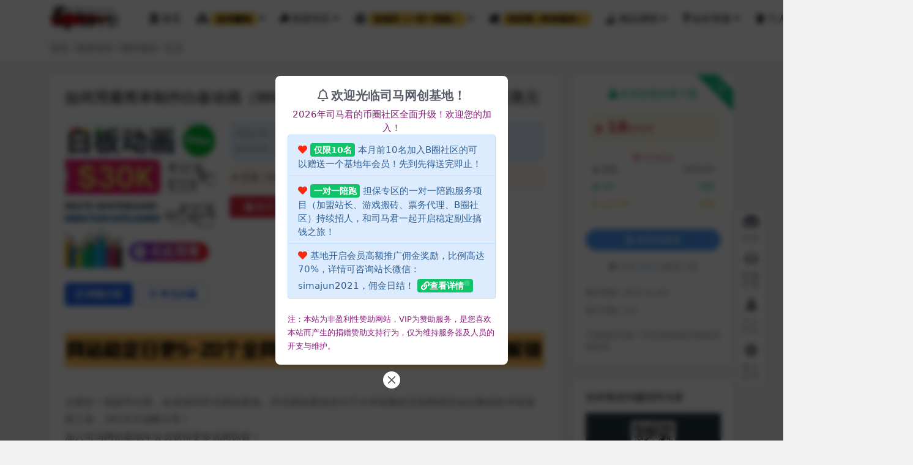

--- FILE ---
content_type: text/html; charset=UTF-8
request_url: https://www.simanb.com/9621.html
body_size: 15847
content:
<!DOCTYPE html>
<html lang="zh-Hans" data-bs-theme="light">
<head>
	<meta http-equiv="Content-Type" content="text/html; charset=UTF-8">
	<meta name="viewport" content="width=device-width, initial-scale=1">
	<link rel="profile" href="https://gmpg.org/xfn/11">
	<title>如何用最简单制作白板动画（WhiteBoard Animation）月赚3万美元_司马网创基地</title>
<meta name='robots' content='max-image-preview:large' />
<link rel='dns-prefetch' href='//www.simanb.com' />
<link rel='dns-prefetch' href='//cdnjs.cloudflare.com' />
<link rel="alternate" type="application/rss+xml" title="司马网创基地 &raquo; 如何用最简单制作白板动画（WhiteBoard Animation）月赚3万美元 评论 Feed" href="https://www.simanb.com/9621.html/feed" />
<link rel="alternate" title="oEmbed (JSON)" type="application/json+oembed" href="https://www.simanb.com/wp-json/oembed/1.0/embed?url=https%3A%2F%2Fwww.simanb.com%2F9621.html" />
<link rel="alternate" title="oEmbed (XML)" type="text/xml+oembed" href="https://www.simanb.com/wp-json/oembed/1.0/embed?url=https%3A%2F%2Fwww.simanb.com%2F9621.html&#038;format=xml" />
<meta name="keywords" content="Fiverr,vyond,白板动画,美金,国外项目,">
<meta name="description" content="大家好！我是司马君，欢迎来到司马网创基地，司马网创基地专注于分享海量的互联网项目知识教程技术资源和工具，365天不间断分享！ 加入司马网创基地年会员获得更多优惠惊喜！ 今天司马网创基地给大家分享的项目是： 如何用最简单制作白板动画（Whit">
<link href="https://www.simanb.com/wp-content/uploads/2022/08/1661734256-cfcd208495d565e.png" rel="icon">
<style id='wp-img-auto-sizes-contain-inline-css'>
img:is([sizes=auto i],[sizes^="auto," i]){contain-intrinsic-size:3000px 1500px}
/*# sourceURL=wp-img-auto-sizes-contain-inline-css */
</style>
<link rel='stylesheet' id='wpcdt-public-css-css' href='https://www.simanb.com/wp-content/plugins/countdown-timer-ultimate/assets/css/wpcdt-public.css?ver=2.6' media='all' />
<link rel='stylesheet' id='csf-fa5-css' href='//cdnjs.cloudflare.com/ajax/libs/font-awesome/5.15.4/css/all.min.css?ver=5.15.4' media='all' />
<link rel='stylesheet' id='csf-fa5-v4-shims-css' href='//cdnjs.cloudflare.com/ajax/libs/font-awesome/5.15.4/css/v4-shims.min.css?ver=5.15.4' media='all' />
<link rel='stylesheet' id='main-css' href='https://www.simanb.com/wp-content/themes/ripro-v5/assets/css/main.min.css?ver=8.8' media='all' />
<script id="wp-statistics-tracker-js-extra">
var WP_Statistics_Tracker_Object = {"hitRequestUrl":"https://www.simanb.com/wp-json/wp-statistics/v2/hit?wp_statistics_hit_rest=yes&track_all=1&current_page_type=post&current_page_id=9621&search_query&page_uri=Lzk2MjEuaHRtbA=","keepOnlineRequestUrl":"https://www.simanb.com/wp-json/wp-statistics/v2/online?wp_statistics_hit_rest=yes&track_all=1&current_page_type=post&current_page_id=9621&search_query&page_uri=Lzk2MjEuaHRtbA=","option":{"dntEnabled":true,"cacheCompatibility":false}};
//# sourceURL=wp-statistics-tracker-js-extra
</script>
<script src="https://www.simanb.com/wp-content/plugins/wp-statistics/assets/js/tracker.js?ver=6.9" id="wp-statistics-tracker-js"></script>
<script src="//cdnjs.cloudflare.com/ajax/libs/jquery/3.6.0/jquery.min.js?ver=3.6.0" id="jquery-js"></script>
<link rel="https://api.w.org/" href="https://www.simanb.com/wp-json/" /><link rel="alternate" title="JSON" type="application/json" href="https://www.simanb.com/wp-json/wp/v2/posts/9621" /><link rel="EditURI" type="application/rsd+xml" title="RSD" href="https://www.simanb.com/xmlrpc.php?rsd" />
<meta name="generator" content="WordPress 6.9" />
<link rel="canonical" href="https://www.simanb.com/9621.html" />
<link rel='shortlink' href='https://www.simanb.com/?p=9621' />
<!-- Analytics by WP Statistics v14.2 - https://wp-statistics.com/ -->
<style type="text/css">
body{background-color: #f2f2f2;background-position: center center;}
.site-header,.navbar .nav-list a,.navbar .actions .action-btn{color:#000000;}
.navbar .nav-list a:hover,.navbar .nav-list > .menu-item.current-menu-item > a {color:#8224e3;}
.badge-warning{
color:#000;
background-color:#f9c851;
font-weight:600;
}
.rounded{border-radius:4px !important;}
.badge-danger{
color:#fff;background-color:#ff5b5b;
}

.post-item .entry-desc, .post-item .entry-title {
-webkit-line-clamp: 2;
}
</style><style type="text/css">.heading{width:18司马币;}.heading{width:0.N折;}.heading{width:112个;}</style><link rel="icon" href="https://www.simanb.com/wp-content/uploads/2022/10/1665573440-0368dadd75c4f7e-32x32.jpg" sizes="32x32" />
<link rel="icon" href="https://www.simanb.com/wp-content/uploads/2022/10/1665573440-0368dadd75c4f7e-192x192.jpg" sizes="192x192" />
<link rel="apple-touch-icon" href="https://www.simanb.com/wp-content/uploads/2022/10/1665573440-0368dadd75c4f7e-180x180.jpg" />
<meta name="msapplication-TileImage" content="https://www.simanb.com/wp-content/uploads/2022/10/1665573440-0368dadd75c4f7e-270x270.jpg" />
</head>

<body class="wp-singular post-template-default single single-post postid-9621 single-format-standard wp-theme-ripro-v5">


<header class="site-header">

    <div class="container"> <!-- container-fluid px-lg-5 -->
	    <div class="navbar">
	      <!-- logo -->
	      <div class="logo-wrapper">
<a rel="nofollow noopener noreferrer" href="https://www.simanb.com/"><img class="logo regular" data-light="https://www.simanb.com/wp-content/uploads/2023/03/1678024336-5b5d8700777c34e.jpg" data-dark="" src="https://www.simanb.com/wp-content/uploads/2023/03/1678024336-5b5d8700777c34e.jpg" alt="司马网创基地"></a></div>

	      <div class="sep"></div>
	      
	      <nav class="main-menu d-none d-lg-block">
	        <ul id="header-navbar" class="nav-list"><li class="menu-item"><a href="https://www.simanb.com/"><i class="fas fa-landmark me-1"></i>首页</a></li>
<li class="menu-item menu-item-has-children"><a href="https://www.simanb.com/127681.html"><i class="fas fa-network-wired me-1"></i><span class="badge badge-warning rounded ml-2">如何赚钱</a>
<ul class="sub-menu">
	<li class="menu-item"><a href="https://www.simanb.com/28617.html"><i class="fas fa-user-plus me-1"></i>新人指南</a></li>
	<li class="menu-item"><a href="https://simanb.com/vip"><i class="fas fa-bullhorn me-1"></i>会员介绍</a></li>
	<li class="menu-item"><a href="https://www.simanb.com/127681.html"><i class="fas fa-user-edit me-1"></i>如何加入</a></li>
	<li class="menu-item"><a href="https://www.simanb.com/3841.html"><i class="fas fa-dollar-sign me-1"></i>加入合伙人（站长）</a></li>
</ul>
</li>
<li class="menu-item menu-item-has-children"><a href="https://simanb.com/resource"><i class="fab fa-hotjar me-1"></i>资源专区</a>
<ul class="sub-menu">
	<li class="menu-item"><a href="https://www.simanb.com/resource/china"><i class="fas fa-font me-1"></i>国内项目</a></li>
	<li class="menu-item"><a href="https://www.simanb.com/resource/outside"><i class="fas fa-plane-departure me-1"></i>国外项目</a></li>
	<li class="menu-item"><a href="https://www.simanb.com/tuijian"><i class="fab fa-bitcoin me-1"></i>司马君推荐</a></li>
	<li class="menu-item"><a href="https://www.simanb.com/resource/free"><i class="fas fa-tshirt me-1"></i>免费资源</a></li>
	<li class="menu-item"><a href="https://www.simanb.com/resource/dianshang"><i class="fas fa-truck me-1"></i>电商运营</a></li>
	<li class="menu-item"><a href="https://www.simanb.com/tiktok"><i class="fab fa-glide-g me-1"></i>tiktok专区</a></li>
</ul>
</li>
<li class="menu-item menu-item-has-children"><a href="https://simanb.com/danbao"><i class="fas fa-balance-scale me-1"></i><span class="badge badge-warning rounded ml-2">担保区（一对一陪跑）</span></a>
<ul class="sub-menu">
	<li class="menu-item"><a href="https://www.simanb.com/danbao/jiaoyi">司马君交易学社</a></li>
</ul>
</li>
<li class="menu-item"><a href="https://www.simanb.com/252.html"><i class="fas fa-house-damage me-1"></i><span class="badge badge-warning rounded ml-2">特训营（终身服务）</span></a></li>
<li class="menu-item menu-item-has-children"><a href="https://www.simanb.com/class"><i class="fas fa-hand-holding-usd me-1"></i>精品课程</a>
<ul class="sub-menu">
	<li class="menu-item"><a href="https://www.simanb.com/class/seo"><i class="fas fa-swimming-pool me-1"></i>SEO引流</a></li>
	<li class="menu-item"><a href="https://www.simanb.com/class/software"><i class="fas fa-stethoscope me-1"></i>软件挂机</a></li>
	<li class="menu-item"><a href="https://www.simanb.com/class/power"><i class="fas fa-user-plus me-1"></i>能力提升</a></li>
	<li class="menu-item"><a href="https://www.simanb.com/class/think"><i class="fas fa-vote-yea me-1"></i>营销策划</a></li>
</ul>
</li>
<li class="menu-item menu-item-has-children"><a href="https://www.simanb.com/dayi"><i class="fas fa-question me-1"></i>站长答疑</a>
<ul class="sub-menu">
	<li class="menu-item"><a href="https://www.simanb.com/dayi/xinshou"><i class="fas fa-bullhorn me-1"></i>新手答疑</a></li>
	<li class="menu-item"><a href="https://www.simanb.com/user/ticket/"><i class="fas fa-bullhorn me-1"></i>点我售后</a></li>
	<li class="menu-item"><a href="https://www.simanb.com/dayi/biji"><i class="fas fa-edit me-1"></i>创业笔记</a></li>
</ul>
</li>
<li class="menu-item"><a href="https://www.simanb.com/user/"><i class="fas fa-snowman me-1"></i>个人中心</a></li>
</ul>	      </nav>
	      
	      <div class="actions">
	        

	<span class="action-btn toggle-color" rel="nofollow noopener noreferrer">
		<span title="亮色模式" data-mod="light" class=" show"><i class="fas fa-sun"></i></span>
		<span title="深色模式" data-mod="dark" class=""><i class="fas fa-moon"></i></span>
	</span>

	<span class="action-btn toggle-search" rel="nofollow noopener noreferrer" title="站内搜索"><i class="fas fa-search"></i></span>

	<span class="action-btn toggle-notify" rel="nofollow noopener noreferrer" title="网站公告"><i class="fa fa-bell-o"></i></span>



	<a class="action-btn login-btn btn-sm btn" rel="nofollow noopener noreferrer" href="https://www.simanb.com/login?redirect_to=https%3A%2F%2Fwww.simanb.com%2F9621.html"><i class="far fa-user me-1"></i>登录</a>


	        <div class="burger d-flex d-lg-none"><i class="fas fa-bars"></i></div>
	      </div>

	      	      <div class="navbar-search">
<div class="search-form">
    <form method="get" action="https://www.simanb.com/">
                    <div class="search-select">
                <select  name='cat' id='cat-search-select-2' class='form-select'>
	<option value=''>全站</option>
	<option class="level-0" value="7387">点我售后</option>
	<option class="level-0" value="4949">站长答疑</option>
	<option class="level-1" value="5255">&nbsp;&nbsp;&nbsp;新手答疑</option>
	<option class="level-1" value="5254">&nbsp;&nbsp;&nbsp;创业笔记</option>
	<option class="level-0" value="2306">生活百科</option>
	<option class="level-0" value="1564">隐私声明</option>
	<option class="level-0" value="1563">版权声明</option>
	<option class="level-0" value="1557">论坛专区</option>
	<option class="level-0" value="1167">司马君推荐</option>
	<option class="level-0" value="856">tiktok专区</option>
	<option class="level-0" value="680">加入代理赚钱</option>
	<option class="level-0" value="350">精品课程</option>
	<option class="level-1" value="354">&nbsp;&nbsp;&nbsp;营销策划</option>
	<option class="level-1" value="353">&nbsp;&nbsp;&nbsp;软件挂机</option>
	<option class="level-1" value="352">&nbsp;&nbsp;&nbsp;SEO引流</option>
	<option class="level-1" value="351">&nbsp;&nbsp;&nbsp;能力提升</option>
	<option class="level-0" value="8">联系我</option>
	<option class="level-0" value="7">担保项目</option>
	<option class="level-1" value="8540">&nbsp;&nbsp;&nbsp;司马君交易学社</option>
	<option class="level-1" value="1567">&nbsp;&nbsp;&nbsp;担保项目</option>
	<option class="level-0" value="6">网赚心得</option>
	<option class="level-0" value="5">资源专区</option>
	<option class="level-1" value="7552">&nbsp;&nbsp;&nbsp;点评专区</option>
	<option class="level-1" value="346">&nbsp;&nbsp;&nbsp;电商运营</option>
	<option class="level-1" value="61">&nbsp;&nbsp;&nbsp;免费资源</option>
	<option class="level-1" value="39">&nbsp;&nbsp;&nbsp;国外项目</option>
	<option class="level-1" value="38">&nbsp;&nbsp;&nbsp;国内项目</option>
	<option class="level-0" value="4">永久学员专区</option>
	<option class="level-0" value="3">如何赚钱</option>
	<option class="level-1" value="1038">&nbsp;&nbsp;&nbsp;加入流程</option>
	<option class="level-1" value="1037">&nbsp;&nbsp;&nbsp;会员介绍</option>
	<option class="level-0" value="1">Uncategorized</option>
</select>
            </div>
        
        <div class="search-fields">
          <input type="text" class="" placeholder="输入关键词 回车..." autocomplete="off" value="" name="s" required="required">
          <button title="点击搜索" type="submit"><i class="fas fa-search"></i></button>
      </div>
  </form>
</div>
</div>
		  	      
	    </div>
    </div>

</header>

<div class="header-gap"></div>


<!-- **************** MAIN CONTENT START **************** -->
<main>
	
<div class="container-full bg-white">
	<nav class="container d-none d-md-flex py-2" aria-label="breadcrumb">
		<ol class="breadcrumb mb-0"><li class=""><a href="https://www.simanb.com">首页</a></li><li><a href="https://www.simanb.com/resource">资源专区</a></li><li><a href="https://www.simanb.com/resource/outside">国外项目</a></li><li class="active">正文</li></ol>	</nav>
</div>




<div class="container mt-2 mt-sm-4">
	<div class="row g-2 g-md-3 g-lg-4">

		<div class="content-wrapper col-md-12 col-lg-9" data-sticky-content>
			<div class="card">

									

<div class="article-header">
	<h1 class="post-title mb-2 mb-lg-3">如何用最简单制作白板动画（WhiteBoard Animation）月赚3万美元</h1></div>


<div class="archive-shop my-4">

	<div class="row">

				<div class="col-lg-4">
			<div class="img-box">
    			<div class="views-rounded-dot"></div>
                <img class="lazy" src="https://www.simanb.com/wp-content/uploads/2022/11/1668585154-8ebe675c3e92ad0-150x150.jpg" alt="如何用最简单制作白板动画（WhiteBoard Animation）月赚3万美元" />
            </div>
        </div>
    	
        <div class="col my-2 my-lg-0 info-box">

        	
        	<div class="article-meta">
				<li>资源分类: <a href="https://www.simanb.com/resource/outside">国外项目</a></li>
				<li>浏览热度: (133)</li>
				<li>发布时间: 2022-11-16</li>
				<li>最近更新: 2022-12-04</li>
							</div>


			<div class="ri-down-warp mt-1 mt-lg-2">
			    
			    			        <div class="down-buy-warp">
			        			            <div class="buy-title"><i class="fas fa-lock me-1"></i></i>本资源需权限下载</div>
			            
			            <div class="buy-desc">
			                
			                <div class="prices-descs">

		                        <ul class="prices-info">
		                        <li class="price-item no">普通: <span><i class="fas fas fa-bold me-1"></i>18司马币</span></li><li class="price-item vip">VIP: <span>免费</span></li><li class="price-item boosvip">永久VIP: <span>免费</span></li>		                        </ul>
			                </div> 

			            </div>

			            <div class="buy-btns">
			              <button class="btn btn-danger px-4 mt-1 js-pay-action" data-id="9621" data-type="1" data-info=""><i class="fab fa-shopify me-1"></i>购买下载权限</button>

			           		
					    	
			            </div>

			        
			        </div>

			    
			</div>


		</div>


	</div>

</div>				
				
				
				

<div class="single-content-nav">
  <ul class="nav nav-pills" id="pills-tab" role="tablist">

    <li class="nav-item" role="presentation">
      <a class="nav-link active" id="pills-details-tab" data-toggle="pill" href="#pills-details" role="tab" aria-controls="pills-details" aria-selected="true"><i class="far fa-file-alt me-1"></i>详情介绍</a>
    </li>

        <li class="nav-item" role="presentation">
      <a class="nav-link" id="pills-faq-tab" data-toggle="pill" href="#pills-faq" role="tab" aria-controls="pills-faq" aria-selected="false"><i class="far fa-question-circle me-1"></i>常见问题</a>
    </li>
    
        
  </ul>
</div>


<div class="tab-content" id="pills-tabContent">
	<div class="tab-pane fade show active" id="pills-details" role="tabpanel" aria-labelledby="pills-details-tab">
		<div class="site-addswarp pc top"><a href="https://www.simanb.com/218.html" target="_blank"><img src="https://www.simanb.com/wp-content/uploads/2024/02/654654654654-1.png" style=" width: 100%; margin: 20px 0; text-align: center; "></a></div>
		<article class="post-content post-9621 post type-post status-publish format-standard has-post-thumbnail hentry category-outside tag-fiverr tag-vyond tag-842 tag-165" >
			<p>大家好！我是司马君，欢迎来到司马网创基地，司马网创基地专注于分享海量的互联网项目知识教程技术资源和工具，365天不间断分享！<br />
加入司马网创基地年会员获得更多优惠惊喜！</p>
<p>今天司马网创基地给大家分享的项目是：</p>
<p>如何用最简单制作白板动画（WhiteBoard Animation）月赚3万美元</p>
<table cellspacing="0" cellpadding="0">
<tbody>
<tr>
<td id="postmessage_2038370520" class="t_f"><span style="font-size: large;">如何用最简单的方法设计动画，并在fiverr出售赚钱 – 利用Vyond轻松设计白板动画的方法</span></p>
<p>白板动画广泛应用于营销视频，以及教育解说中。最重要的是，白板动画的制作非常简单，你即使没有任何绘画基础，只需使用Vyond等在线动画制作软件，就可以快速设计出一段精彩的动画。今天，我们要做的就是通过制作白板动画赚钱。</p>
<p>想看详细教程下载请看右边下载内容（请注意：年度会员和永久会员免费下载观看）</p>
<p><strong>限 时 特 惠： </strong>本站每日持续更新海量各大内部创业教程，一年会员只需98元，全站资源免费下载 <a href="https://simanb.com/vip/">点击查看详情</a></p>
<p><strong>温馨提示：（所有项目都是收集得来，如果有不合适自己的，萝卜青菜各有所爱，注意自己甄选，避免踩坑，谢谢！）</strong></p>
<p><span style="color: red;">给力项目，永久VIP会员可以免费下载；司马网创官方微信公众号开通了，这里没有广告，只有干货！定期分享你意想不到的网络思维！干货教程！</span></p>
<p>据说扫下这个二维码的，一个月都可以赚几万块！试试就知道哦！更多细节咨询可以联系我：</p>
<p><img decoding="async" class="alignnone size-full wp-image-20007" src="https://www.simanb.com/wp-content/uploads/2022/11/1669710205-a5e388fa8432f1b.png" alt="" width="143" height="145" /></td>
</tr>
</tbody>
</table>

			<div class="entry-copyright">
	<i class="fas fa-info-circle me-1"></i>声明：本站为非盈利性赞助网站，本站所有软件来自互联网，版权属原著所有，如有需要请购买正版。如有侵权，敬请来信联系我们，我们立即删除。</div>
		</article>

		<div class="site-addswarp pc bottum"><a href="https://www.simanb.com/218.html" target="_blank"><img src="https://www.simanb.com/wp-content/uploads/2024/02/1708135904-2259717ea215ef4.gif" style=" width: 100%; margin: 20px 0; text-align: center; "></a></div>
		
<div class="entry-tags">
	<i class="fas fa-tags me-1"></i>
			<a href="https://www.simanb.com/tag/fiverr" rel="tag">Fiverr</a>
			<a href="https://www.simanb.com/tag/vyond" rel="tag">vyond</a>
			<a href="https://www.simanb.com/tag/%e7%99%bd%e6%9d%bf%e5%8a%a8%e7%94%bb" rel="tag">白板动画</a>
			<a href="https://www.simanb.com/tag/%e7%be%8e%e9%87%91" rel="tag">美金</a>
	</div>
		
<div class="entry-social">

	<div class="row mt-2 mt-lg-3">
		
		<div class="col">
					</div>

		<div class="col-auto">
			
						<a class="btn btn-sm btn-info-soft post-share-btn" href="javascript:void(0);"><i class="fas fa-share-alt me-1"></i>分享</a>
			
						<a class="btn btn-sm btn-success-soft post-fav-btn" href="javascript:void(0);" data-is="1"><i class="far fa-star me-1"></i></i>收藏</a>
			
						<a class="btn btn-sm btn-danger-soft post-like-btn" href="javascript:void(0);" data-text="已点赞"><i class="far fa-heart me-1"></i>点赞(<span class="count">0</span>)</a>
			
		</div>
	</div>

</div>	</div>


		<div class="tab-pane fade" id="pills-faq" role="tabpanel" aria-labelledby="pills-faq-tab">
	
	    <ol class="list-group list-group-numbered">
		  		  	<li class="list-group-item list-group-item-info d-flex justify-content-between align-items-start">
			    <div class="ms-2 me-auto">
			      <div class="fw-bold">购买课程请注意阅读！！！</div>
			      <div class="text-muted"><span style="color: red"><strong><b>温馨提示：</b></strong></span>
<br>
<br><span style="color: red"><strong><b>1. <span style="color: #000000">想看详细教程请在网站</span><span style="color: #0000ff">注册登录后按“立即下载”按钮下载</span><span style="color: #000000">查看！</span>（请注意：</b></strong><strong><b>购买</b></strong><strong><b>年度会员和永久会员免费【担保区项目除外】下载观看）</b></strong></span><strong><b><span style="color: #0000ff">
<br>
<br>2. 查看教程方法：手机版在顶部按钮下载查看，</span><span style="color: #0000ff">网页版在右边侧栏下载查看</span>
<br>⇒⇒⇒⇒⇒⇒⇒⇒⇒⇒</b></strong>
<br>
<br><p><span style="color: red"><strong><b>3. 限时特惠：</b></strong></span>本站每日持续更新海量各大内部创业教程，一年会员只需98元<span style="color: red"><strong><b>（开通请点击右上角头像个人中心开通）</b></strong></span>，全站资源免费下载（担保区除外） <span style="color: #0000ff"><a style="color: #0000ff" href="https://simanb.com/vip/">点我查看详情</a></span></p>
-----------------------------------------
<br><span style="color: blue"><strong><b>郑重声明：</b></strong></span>：
<br>
<br>1. 本站所分享资料部分来自互联网公开渠道获取，仅供会员学习交流使用，请于24小时内删除，尊重原作者及出版方，如认为本站有使用不当的地方，或侵犯了您的权益，请联系本站工作人员，我们会及时删除。
<br>
<br>2. 本教程收集于其他付费资源平台，仅作资源分享学习使用，<span style="color: blue">不提供任何的一对一教学指导，不提供任何收益保障，具体请自行分辨测试</span>，<font color="#FF0000">如遇充值环节或绑定支付账户或输入支付密码之类的异常步骤</font>，建议停止操作，是否有风险请自行甄别，本站概不负责！
<br>
<br>3. 有的教程如果出现无法下载或者无内容说明链接失效了，请及时联系站长进行免费处理售后。
<br>
<br><span style="color: #0000ff"><strong><b>4. 有部分项目软件脚本需要单独支付卡密（属于软件作者开发的）费用几块钱一个，接受不了的请勿下单！</b></strong></span>
<br>
<br><span style="color: red">5. 切记！课程内如含有<span style="color: #0000ff">其他联系方式引导你付费的</span>请注意慎重考虑，以免被割韭菜！</span>
<br>
-----------------------------------------
<br><p>更多细节咨询可以关注：
<br>（<strong><span style="color: blue">第一个是客服微信（simajun2021，如人满请添加备用xiaoJ7）；
<br>第二个是公众号（司马小七），关注有福利礼包赠送哦</span></strong>）</p>
<p><img loading="lazy" class="alignnone size-full wp-image-20007" src="https://www.simanb.com/wp-content/uploads/2022/11/1669710205-a5e388fa8432f1b.png" alt="" width="143" height="145"> <img loading="lazy" class="alignnone wp-image-198275" src="https://www.simanb.com/wp-content/uploads/2023/09/1694849214-9eecc84a8cc77d1.jpg" alt="" width="143" height="143"></p></div>
			    </div>
			</li>
	    		</ol>

	</div>
	
	
</div>


			</div>
			
						
			
<div class="related-posts">
   <h2 class="related-posts-title"><i class="fab fa-hive me-1"></i>相关文章</h2>
   <div class="row g-2 g-md-3 row-cols-2 row-cols-md-3 row-cols-lg-4">
    

	<div class="col">
		<article class="post-item item-grid">

			<div class="tips-badge position-absolute top-0 start-0 z-1 m-2">
				
								<div class="badge bg-warning bg-opacity-75">VIP</div>
				
			</div>
			

<div class="entry-media ratio ratio-3x2">
	<a target="_blank" class="media-img lazy bg-contain bg-center" href="https://www.simanb.com/32043.html" title="YOUTUBE中文视频制作低成本运营：素材-脚本-剪辑 新手教学" data-bg="https://www.simanb.com/wp-content/uploads/2022/12/1671710402-9834b982b8e9452-150x150.jpg">

		
		<!-- 音视频缩略图 -->
		
	</a>
</div>			<div class="entry-wrapper">
									<div class="entry-cat-dot"><a href="https://www.simanb.com/resource/outside">国外项目</a></div>
				
				<h2 class="entry-title">
					<a target="_blank" href="https://www.simanb.com/32043.html" title="YOUTUBE中文视频制作低成本运营：素材-脚本-剪辑 新手教学">YOUTUBE中文视频制作低成本运营：素材-脚本-剪辑 新手教学</a>
				</h2>

									<div class="entry-desc">大家好！我是司马君，欢迎来到司马网创基地，司马网创基地专注于分享海量的互联网项目...</div>
				
				
<div class="entry-meta">

		<span class="meta-date"><i class="far fa-clock me-1"></i><time class="pub-date" datetime="2022-12-22T12:01:00+08:00">3 年前</time></span>
	
	
	
	
		<span class="meta-price"><i class="fas fa-bold me-1"></i>18</span>
	
</div>			</div>
		</article>
	</div>



	<div class="col">
		<article class="post-item item-grid">

			<div class="tips-badge position-absolute top-0 start-0 z-1 m-2">
				
								<div class="badge bg-warning bg-opacity-75">VIP</div>
				
			</div>
			

<div class="entry-media ratio ratio-3x2">
	<a target="_blank" class="media-img lazy bg-contain bg-center" href="https://www.simanb.com/201774.html" title="简单无脑，疯狂搬运BGM，一次躺赚30刀收益。实操教程" data-bg="https://www.simanb.com/wp-content/uploads/2023/11/1699428467-979f0db44cf7ce1-300x128.jpg">

		
		<!-- 音视频缩略图 -->
		
	</a>
</div>			<div class="entry-wrapper">
									<div class="entry-cat-dot"><a href="https://www.simanb.com/resource/outside">国外项目</a></div>
				
				<h2 class="entry-title">
					<a target="_blank" href="https://www.simanb.com/201774.html" title="简单无脑，疯狂搬运BGM，一次躺赚30刀收益。实操教程">简单无脑，疯狂搬运BGM，一次躺赚30刀收益。实操教程</a>
				</h2>

									<div class="entry-desc">今天给大家带来一个能无脑搬运的项目</div>
				
				
<div class="entry-meta">

		<span class="meta-date"><i class="far fa-clock me-1"></i><time class="pub-date" datetime="2023-11-08T15:27:48+08:00">2 年前</time></span>
	
	
	
	
		<span class="meta-price"><i class="fas fa-bold me-1"></i>9.9</span>
	
</div>			</div>
		</article>
	</div>



	<div class="col">
		<article class="post-item item-grid">

			<div class="tips-badge position-absolute top-0 start-0 z-1 m-2">
				
								<div class="badge bg-warning bg-opacity-75">VIP</div>
				
			</div>
			

<div class="entry-media ratio ratio-3x2">
	<a target="_blank" class="media-img lazy bg-contain bg-center" href="https://www.simanb.com/103798.html" title="免费人工智能工具Playground AI，输入命令，实现一键修图 &#8211; 无需基础" data-bg="https://www.simanb.com/wp-content/uploads/2023/02/1676183585-ae539d957d24adc-150x150.png">

		
		<!-- 音视频缩略图 -->
		
	</a>
</div>			<div class="entry-wrapper">
									<div class="entry-cat-dot"><a href="https://www.simanb.com/resource/outside">国外项目</a> <a href="https://www.simanb.com/class/software">软件挂机</a></div>
				
				<h2 class="entry-title">
					<a target="_blank" href="https://www.simanb.com/103798.html" title="免费人工智能工具Playground AI，输入命令，实现一键修图 &#8211; 无需基础">免费人工智能工具Playground AI，输入命令，实现一键修图 &#8211; 无需基础</a>
				</h2>

									<div class="entry-desc">大家好！我是司马君，欢迎来到司马网创基地，司马网创基地专注于分享海量的互联网项目...</div>
				
				
<div class="entry-meta">

		<span class="meta-date"><i class="far fa-clock me-1"></i><time class="pub-date" datetime="2023-02-12T06:34:13+08:00">3 年前</time></span>
	
	
	
	
		<span class="meta-price"><i class="fas fa-bold me-1"></i>18</span>
	
</div>			</div>
		</article>
	</div>



	<div class="col">
		<article class="post-item item-grid">

			<div class="tips-badge position-absolute top-0 start-0 z-1 m-2">
				
								<div class="badge bg-warning bg-opacity-75">VIP</div>
				
			</div>
			

<div class="entry-media ratio ratio-3x2">
	<a target="_blank" class="media-img lazy bg-contain bg-center" href="https://www.simanb.com/9571.html" title="制作解说类动画视频（Animated Explainer）日赚500美元以上 &#8211; 0基础可操作" data-bg="https://www.simanb.com/wp-content/uploads/2022/11/1668442831-2a99f1f96540083-150x150.jpg">

		
		<!-- 音视频缩略图 -->
		
	</a>
</div>			<div class="entry-wrapper">
									<div class="entry-cat-dot"><a href="https://www.simanb.com/resource/outside">国外项目</a></div>
				
				<h2 class="entry-title">
					<a target="_blank" href="https://www.simanb.com/9571.html" title="制作解说类动画视频（Animated Explainer）日赚500美元以上 &#8211; 0基础可操作">制作解说类动画视频（Animated Explainer）日赚500美元以上 &#8211; 0基础可操作</a>
				</h2>

									<div class="entry-desc">大家好！我是司马君，欢迎来到司马网创基地，司马网创基地专注于分享海量的互联网项目...</div>
				
				
<div class="entry-meta">

		<span class="meta-date"><i class="far fa-clock me-1"></i><time class="pub-date" datetime="2022-11-14T16:20:52+08:00">3 年前</time></span>
	
	
	
	
		<span class="meta-price"><i class="fas fa-bold me-1"></i>18</span>
	
</div>			</div>
		</article>
	</div>

    </div>
</div>

			
		</div>

		<div class="sidebar-wrapper col-md-12 col-lg-3 h-100" data-sticky>
			<div class="sidebar">
				<div id="ri_post_pay_widget-2" class="widget post-buy-widget">

<div class="ri-down-warp" data-resize="bottom">
    <span class="down-msg">下载</span>
            <div class="down-buy-warp">
                    <div class="buy-title"><i class="fas fa-lock me-1"></i></i>本资源需权限下载</div>

            <div class="buy-desc">
                
                <div class="prices-desc">
                    <div class="prices-default">
                        <i class="fas fas fa-bold me-1"></i>
                        <span>18</span>司马币                    </div>
                </div> 

                <div class="prices-rate">

                    
                    <ul class="prices-info">
                        <a class="vip-rete-tips" href="https://www.simanb.com/vip-prices" rel="nofollow noopener noreferrer" target="_blank"><i class="far fa-gem me-1"></i>VIP折扣</a>
                    <li class="price-item no">普通: <span><i class="fas fas fa-bold me-1"></i>18司马币</span></li><li class="price-item vip">VIP: <span>免费</span></li><li class="price-item boosvip">永久VIP: <span>免费</span></li>                    </ul>
                </div> 
            </div>


            <div class="buy-btns">
                            <a rel="nofollow noopener noreferrer" href="https://www.simanb.com/login?redirect_to=https%3A%2F%2Fwww.simanb.com%2F9621.html" class="login-btn btn btn-info w-100 rounded-pill"><i class="far fa-user me-1"></i>登录后购买</a>
                        </div>


            <div class="buy-count"><i class="fab fa-hotjar me-1"></i>已有<span>112</span>人解锁下载</div>        
        </div>

    

    <div class="down-buy-info">

        
        
                    <ul class="list-group list-group-flush mt-3">
                            <li class="small text-muted list-group-item bg-white"><span>最近更新: </span> <span>2022-12-04</span></li>
                            <li class="small text-muted list-group-item bg-white"><span>累计销量: </span> <span>112</span></li>
                        </ul>
        
                <p class="text-muted mb-0 mt-3 small">下载遇到问题？可联系客服咨询或者反馈处理。</p>
            </div> 

</div>



</div><div id="media_image-22" class="widget widget_media_image"><h5 class="widget-title">任何售后问题找司马君</h5><a href="https://www.simanb.com/44.html"><img width="380" height="380" src="https://www.simanb.com/wp-content/uploads/2024/02/任何售后-请联系我.png" class="image wp-image-219403  attachment-full size-full" alt="" style="max-width: 100%; height: auto;" decoding="async" fetchpriority="high" /></a></div><div id="media_image-23" class="widget widget_media_image"><h5 class="widget-title">基地会员钜惠活动</h5><a href="https://www.simanb.com/vip-prices/"><img width="380" height="319" src="https://www.simanb.com/wp-content/uploads/2024/02/基地会员活动-2.17.png" class="image wp-image-219404  attachment-full size-full" alt="" style="max-width: 100%; height: auto;" decoding="async" /></a></div><div id="media_image-24" class="widget widget_media_image"><h5 class="widget-title">特训营&#8212;终身服务，所有项目免费</h5><a href="https://www.simanb.com/252.html"><img width="380" height="200" src="https://www.simanb.com/wp-content/uploads/2024/02/特训营广告图.png" class="image wp-image-219406  attachment-full size-full" alt="" style="max-width: 100%; height: auto;" decoding="async" loading="lazy" /></a></div><div id="media_image-25" class="widget widget_media_image"><h5 class="widget-title">加盟站长，和司马君一起稳定赚钱！</h5><a href="https://www.simanb.com/315.html"><img width="1080" height="1920" src="https://www.simanb.com/wp-content/uploads/2024/03/加盟站长2月.jpg" class="image wp-image-221211  attachment-full size-full" alt="" style="max-width: 100%; height: auto;" decoding="async" loading="lazy" /></a></div><div id="media_image-16" class="widget widget_media_image"><h5 class="widget-title">网站公众号（关注有福利送）</h5><a href="https://www.simanb.com/44.html"><img width="258" height="258" src="https://www.simanb.com/wp-content/uploads/2023/09/1694849214-9eecc84a8cc77d1.jpg" class="image wp-image-198275  attachment-full size-full" alt="" style="max-width: 100%; height: auto;" decoding="async" loading="lazy" srcset="https://www.simanb.com/wp-content/uploads/2023/09/1694849214-9eecc84a8cc77d1.jpg 258w, https://www.simanb.com/wp-content/uploads/2023/09/1694849214-9eecc84a8cc77d1-200x200.jpg 200w" sizes="auto, (max-width: 258px) 100vw, 258px" /></a></div><div id="tag_cloud-2" class="widget widget_tag_cloud"><h5 class="widget-title">标签云</h5><div class="tagcloud"><a href="https://www.simanb.com/tag/0%e5%9f%ba%e7%a1%80" class="tag-cloud-link tag-link-631 tag-link-position-1" style="font-size: 8pt;" aria-label="0基础 (91 项)">0基础</a>
<a href="https://www.simanb.com/tag/ai" class="tag-cloud-link tag-link-284 tag-link-position-2" style="font-size: 21.341176470588pt;" aria-label="AI (589 项)">AI</a>
<a href="https://www.simanb.com/tag/ip" class="tag-cloud-link tag-link-56 tag-link-position-3" style="font-size: 8.4941176470588pt;" aria-label="IP (97 项)">IP</a>
<a href="https://www.simanb.com/tag/%e5%85%a8%e8%87%aa%e5%8a%a8" class="tag-cloud-link tag-link-113 tag-link-position-4" style="font-size: 13.270588235294pt;" aria-label="全自动 (191 项)">全自动</a>
<a href="https://www.simanb.com/tag/%e5%85%ac%e4%bc%97%e5%8f%b7" class="tag-cloud-link tag-link-12 tag-link-position-5" style="font-size: 8.9882352941176pt;" aria-label="公众号 (103 项)">公众号</a>
<a href="https://www.simanb.com/tag/%e5%86%b7%e9%97%a8" class="tag-cloud-link tag-link-185 tag-link-position-6" style="font-size: 8.8235294117647pt;" aria-label="冷门 (101 项)">冷门</a>
<a href="https://www.simanb.com/tag/%e5%88%9b%e4%b8%9a%e7%b2%89" class="tag-cloud-link tag-link-1379 tag-link-position-7" style="font-size: 11.788235294118pt;" aria-label="创业粉 (154 项)">创业粉</a>
<a href="https://www.simanb.com/tag/%e5%89%aa%e8%be%91" class="tag-cloud-link tag-link-177 tag-link-position-8" style="font-size: 9.3176470588235pt;" aria-label="剪辑 (109 项)">剪辑</a>
<a href="https://www.simanb.com/tag/%e5%89%af%e4%b8%9a" class="tag-cloud-link tag-link-15 tag-link-position-9" style="font-size: 10.141176470588pt;" aria-label="副业 (122 项)">副业</a>
<a href="https://www.simanb.com/tag/%e5%8d%a1%e5%af%86" class="tag-cloud-link tag-link-1470 tag-link-position-10" style="font-size: 13.6pt;" aria-label="卡密 (197 项)">卡密</a>
<a href="https://www.simanb.com/tag/%e5%8f%98%e7%8e%b0" class="tag-cloud-link tag-link-144 tag-link-position-11" style="font-size: 18.541176470588pt;" aria-label="变现 (401 项)">变现</a>
<a href="https://www.simanb.com/tag/%e5%ae%9e%e6%88%98" class="tag-cloud-link tag-link-799 tag-link-position-12" style="font-size: 12.282352941176pt;" aria-label="实战 (165 项)">实战</a>
<a href="https://www.simanb.com/tag/%e5%ae%9e%e6%93%8d" class="tag-cloud-link tag-link-50 tag-link-position-13" style="font-size: 11.623529411765pt;" aria-label="实操 (150 项)">实操</a>
<a href="https://www.simanb.com/tag/%e5%b0%8f%e7%99%bd" class="tag-cloud-link tag-link-32 tag-link-position-14" style="font-size: 13.6pt;" aria-label="小白 (200 项)">小白</a>
<a href="https://www.simanb.com/tag/%e5%b0%8f%e7%ba%a2%e4%b9%a6" class="tag-cloud-link tag-link-110 tag-link-position-15" style="font-size: 19.858823529412pt;" aria-label="小红书 (481 项)">小红书</a>
<a href="https://www.simanb.com/tag/%e5%b8%a6%e8%b4%a7" class="tag-cloud-link tag-link-141 tag-link-position-16" style="font-size: 14.752941176471pt;" aria-label="带货 (236 项)">带货</a>
<a href="https://www.simanb.com/tag/%e5%bc%95%e6%b5%81" class="tag-cloud-link tag-link-145 tag-link-position-17" style="font-size: 17.552941176471pt;" aria-label="引流 (349 项)">引流</a>
<a href="https://www.simanb.com/tag/%e5%bf%ab%e6%89%8b" class="tag-cloud-link tag-link-275 tag-link-position-18" style="font-size: 13.764705882353pt;" aria-label="快手 (201 项)">快手</a>
<a href="https://www.simanb.com/tag/%e6%8a%96%e9%9f%b3" class="tag-cloud-link tag-link-54 tag-link-position-19" style="font-size: 22pt;" aria-label="抖音 (651 项)">抖音</a>
<a href="https://www.simanb.com/tag/%e6%8b%bc%e5%a4%9a%e5%a4%9a" class="tag-cloud-link tag-link-64 tag-link-position-20" style="font-size: 11.623529411765pt;" aria-label="拼多多 (149 项)">拼多多</a>
<a href="https://www.simanb.com/tag/%e6%8c%82%e6%9c%ba" class="tag-cloud-link tag-link-112 tag-link-position-21" style="font-size: 12.282352941176pt;" aria-label="挂机 (164 项)">挂机</a>
<a href="https://www.simanb.com/tag/%e6%8e%98%e9%87%91" class="tag-cloud-link tag-link-1190 tag-link-position-22" style="font-size: 10.141176470588pt;" aria-label="掘金 (123 项)">掘金</a>
<a href="https://www.simanb.com/tag/%e6%90%ac%e7%a0%96" class="tag-cloud-link tag-link-74 tag-link-position-23" style="font-size: 8pt;" aria-label="搬砖 (90 项)">搬砖</a>
<a href="https://www.simanb.com/tag/%e6%90%ac%e8%bf%90" class="tag-cloud-link tag-link-121 tag-link-position-24" style="font-size: 9.8117647058824pt;" aria-label="搬运 (117 项)">搬运</a>
<a href="https://www.simanb.com/tag/%e6%97%a0%e4%ba%ba%e7%9b%b4%e6%92%ad" class="tag-cloud-link tag-link-104 tag-link-position-25" style="font-size: 15.247058823529pt;" aria-label="无人直播 (249 项)">无人直播</a>
<a href="https://www.simanb.com/tag/%e6%b5%81%e9%87%8f" class="tag-cloud-link tag-link-55 tag-link-position-26" style="font-size: 13.929411764706pt;" aria-label="流量 (206 项)">流量</a>
<a href="https://www.simanb.com/tag/%e6%b6%a8%e7%b2%89" class="tag-cloud-link tag-link-142 tag-link-position-27" style="font-size: 10.635294117647pt;" aria-label="涨粉 (131 项)">涨粉</a>
<a href="https://www.simanb.com/tag/%e6%b7%98%e5%ae%9d" class="tag-cloud-link tag-link-241 tag-link-position-28" style="font-size: 8.3294117647059pt;" aria-label="淘宝 (95 项)">淘宝</a>
<a href="https://www.simanb.com/tag/%e6%ba%90%e7%a0%81" class="tag-cloud-link tag-link-92 tag-link-position-29" style="font-size: 8.1647058823529pt;" aria-label="源码 (92 项)">源码</a>
<a href="https://www.simanb.com/tag/%e7%88%86%e6%ac%be" class="tag-cloud-link tag-link-65 tag-link-position-30" style="font-size: 13.435294117647pt;" aria-label="爆款 (192 项)">爆款</a>
<a href="https://www.simanb.com/tag/%e7%8e%a9%e6%b3%95" class="tag-cloud-link tag-link-679 tag-link-position-31" style="font-size: 14.423529411765pt;" aria-label="玩法 (225 项)">玩法</a>
<a href="https://www.simanb.com/tag/%e7%94%b5%e5%95%86" class="tag-cloud-link tag-link-49 tag-link-position-32" style="font-size: 12.941176470588pt;" aria-label="电商 (181 项)">电商</a>
<a href="https://www.simanb.com/tag/%e7%9b%b4%e6%92%ad" class="tag-cloud-link tag-link-143 tag-link-position-33" style="font-size: 16.4pt;" aria-label="直播 (292 项)">直播</a>
<a href="https://www.simanb.com/tag/%e7%9f%a9%e9%98%b5" class="tag-cloud-link tag-link-399 tag-link-position-34" style="font-size: 9.1529411764706pt;" aria-label="矩阵 (107 项)">矩阵</a>
<a href="https://www.simanb.com/tag/%e7%9f%ad%e8%a7%86%e9%a2%91" class="tag-cloud-link tag-link-85 tag-link-position-35" style="font-size: 19.858823529412pt;" aria-label="短视频 (479 项)">短视频</a>
<a href="https://www.simanb.com/tag/%e7%a7%81%e5%9f%9f" class="tag-cloud-link tag-link-57 tag-link-position-36" style="font-size: 8.3294117647059pt;" aria-label="私域 (95 项)">私域</a>
<a href="https://www.simanb.com/tag/%e7%b4%a0%e6%9d%90" class="tag-cloud-link tag-link-51 tag-link-position-37" style="font-size: 11.623529411765pt;" aria-label="素材 (150 项)">素材</a>
<a href="https://www.simanb.com/tag/%e7%be%8e%e9%87%91" class="tag-cloud-link tag-link-165 tag-link-position-38" style="font-size: 10.635294117647pt;" aria-label="美金 (131 项)">美金</a>
<a href="https://www.simanb.com/tag/%e8%84%9a%e6%9c%ac" class="tag-cloud-link tag-link-84 tag-link-position-39" style="font-size: 17.058823529412pt;" aria-label="脚本 (319 项)">脚本</a>
<a href="https://www.simanb.com/tag/%e8%93%9d%e6%b5%b7" class="tag-cloud-link tag-link-329 tag-link-position-40" style="font-size: 12.611764705882pt;" aria-label="蓝海 (171 项)">蓝海</a>
<a href="https://www.simanb.com/tag/%e8%a7%86%e9%a2%91%e5%8f%b7" class="tag-cloud-link tag-link-140 tag-link-position-41" style="font-size: 17.552941176471pt;" aria-label="视频号 (346 项)">视频号</a>
<a href="https://www.simanb.com/tag/%e8%b5%b7%e5%8f%b7" class="tag-cloud-link tag-link-63 tag-link-position-42" style="font-size: 14.423529411765pt;" aria-label="起号 (225 项)">起号</a>
<a href="https://www.simanb.com/tag/%e8%bd%af%e4%bb%b6" class="tag-cloud-link tag-link-235 tag-link-position-43" style="font-size: 10.470588235294pt;" aria-label="软件 (127 项)">软件</a>
<a href="https://www.simanb.com/tag/%e8%bf%90%e8%90%a5" class="tag-cloud-link tag-link-89 tag-link-position-44" style="font-size: 15.247058823529pt;" aria-label="运营 (249 项)">运营</a>
<a href="https://www.simanb.com/tag/%e9%97%b2%e9%b1%bc" class="tag-cloud-link tag-link-24 tag-link-position-45" style="font-size: 12.117647058824pt;" aria-label="闲鱼 (161 项)">闲鱼</a></div>
</div><div id="categories-2" class="widget widget_categories"><h5 class="widget-title">网站分类</h5><form action="https://www.simanb.com" method="get"><label class="screen-reader-text" for="cat">网站分类</label><select  name='cat' id='cat' class='postform'>
	<option value='-1'>选择分类</option>
	<option class="level-0" value="856">tiktok专区</option>
	<option class="level-0" value="680">加入代理赚钱</option>
	<option class="level-0" value="1167">司马君推荐</option>
	<option class="level-0" value="3">如何赚钱</option>
	<option class="level-1" value="1038">&nbsp;&nbsp;&nbsp;加入流程</option>
	<option class="level-0" value="7">担保项目</option>
	<option class="level-1" value="8540">&nbsp;&nbsp;&nbsp;司马君交易学社</option>
	<option class="level-1" value="1567">&nbsp;&nbsp;&nbsp;担保项目</option>
	<option class="level-0" value="1563">版权声明</option>
	<option class="level-0" value="4949">站长答疑</option>
	<option class="level-1" value="5254">&nbsp;&nbsp;&nbsp;创业笔记</option>
	<option class="level-1" value="5255">&nbsp;&nbsp;&nbsp;新手答疑</option>
	<option class="level-0" value="350">精品课程</option>
	<option class="level-1" value="352">&nbsp;&nbsp;&nbsp;SEO引流</option>
	<option class="level-1" value="351">&nbsp;&nbsp;&nbsp;能力提升</option>
	<option class="level-1" value="354">&nbsp;&nbsp;&nbsp;营销策划</option>
	<option class="level-1" value="353">&nbsp;&nbsp;&nbsp;软件挂机</option>
	<option class="level-0" value="6">网赚心得</option>
	<option class="level-0" value="8">联系我</option>
	<option class="level-0" value="5">资源专区</option>
	<option class="level-1" value="61">&nbsp;&nbsp;&nbsp;免费资源</option>
	<option class="level-1" value="38">&nbsp;&nbsp;&nbsp;国内项目</option>
	<option class="level-1" value="39">&nbsp;&nbsp;&nbsp;国外项目</option>
	<option class="level-1" value="7552">&nbsp;&nbsp;&nbsp;点评专区</option>
	<option class="level-1" value="346">&nbsp;&nbsp;&nbsp;电商运营</option>
	<option class="level-0" value="1564">隐私声明</option>
</select>
</form><script>
( ( dropdownId ) => {
	const dropdown = document.getElementById( dropdownId );
	function onSelectChange() {
		setTimeout( () => {
			if ( 'escape' === dropdown.dataset.lastkey ) {
				return;
			}
			if ( dropdown.value && parseInt( dropdown.value ) > 0 && dropdown instanceof HTMLSelectElement ) {
				dropdown.parentElement.submit();
			}
		}, 250 );
	}
	function onKeyUp( event ) {
		if ( 'Escape' === event.key ) {
			dropdown.dataset.lastkey = 'escape';
		} else {
			delete dropdown.dataset.lastkey;
		}
	}
	function onClick() {
		delete dropdown.dataset.lastkey;
	}
	dropdown.addEventListener( 'keyup', onKeyUp );
	dropdown.addEventListener( 'click', onClick );
	dropdown.addEventListener( 'change', onSelectChange );
})( "cat" );

//# sourceURL=WP_Widget_Categories%3A%3Awidget
</script>
</div>			</div>
		</div>

	</div>
</div>
</main>
<!-- **************** MAIN CONTENT END **************** -->

<!-- =======================
Footer START -->
<footer class="site-footer py-md-4 py-2 mt-2 mt-md-4">
	<div class="container">

		

<div class="row d-none d-lg-flex mb-3">
  <div class="col-md-4">
    <div class="logo-wrapper">
          </div>
    <div class="logo-wrapper">
<a rel="nofollow noopener noreferrer" href="https://www.simanb.com/"><img class="logo regular" data-light="https://www.simanb.com/wp-content/uploads/2023/03/1678024336-5b5d8700777c34e.jpg" data-dark="" src="https://www.simanb.com/wp-content/uploads/2023/03/1678024336-5b5d8700777c34e.jpg" alt="司马网创基地"></a></div>
    <p class="small mb-0"><strong><font color="#FF0000">1. 司马网创基地是一个分享国内外互联网项目教程<br>资源的网站，长期更新各大付费创业项目！
<br>2. 声明：本站资源转载于网络公开渠道和用户投稿，<br>不代表本站立场，所有资源仅限学习交流使用！
<br>3. 请遵循相关法律法规，请在下载后24小时内删除，
<br>如有侵权争议及不妥之处请联系本站删除处理！</strong></font></p>
  </div>

  <div class="col-md-2">
    <h4 class="widget-title">快速导航</h4>
    <ul class="list-unstyled widget-links">
      <li><a href="https://www.simanb.com/252.html">加入特训营</a></li><li><a href="https://www.simanb.com/3841.html">加盟合伙人</a></li><li><a href="https://www.simanb.com/117297.html">版权声明</a></li><li><a href="https://www.simanb.com/117299.html">隐私声明</a></li>    </ul>
  </div>

  <div class="col-md-2">
    <h4 class="widget-title">关于本站</h4>
    <ul class="list-unstyled widget-links">
      <li><a href="https://www.simanb.com/44.html">公众号：司马小七</a></li><li><a href="https://www.simanb.com/44.html">工作微信：simajun2021</a></li><li><a href="https://www.simanb.com/44.html">备用微信：xiaoJ7</a></li><li><a href="https://www.simanb.com/user/ticket"><font color="#FF0000">注意：点我提交售后工单</font></a></li>    </ul>
  </div>

  <div class="col-md-4">
    <h4 class="widget-title">联系我们</h4>
    <div class=""><div class=""><img width="140" height="140" src="https://www.simanb.com/wp-content/uploads/2023/09/8ac1fccc-9cdb-45ff-8db9-5e040d0a14a8.png" style="float: left;" title="扫码添加站长微信"><img width="140" height="140" src="https://www.simanb.com/wp-content/uploads/2023/09/1694849214-9eecc84a8cc77d1.jpg" style="float: left;" title="扫码关注公众号">如有任何问题可与我们在线联系或登录本站账号进入个人中心提交工单。</div></div>
  </div>
</div>


		<div class="text-center small w-100">
			<div>© 2025 Theme by - 本站为非盈利性赞助网站，本站所有软件来自互联网，版权属原著所有，如有需要请购买正版。如有侵权，敬请来信联系我们，我们立即删除。<br>司马网创 & WordPress Theme. All rights reserved </div>
			<div class=""><a href="https://beian.miit.gov.cn/" target="_blank" rel="noreferrer nofollow">桂ICP备2022010364号</a></div>
		</div>

		
		
	</div>
</footer>
<!-- =======================
Footer END -->


<!-- Back to top rollbar-->
	<div class="rollbar">
		<ul class="actions">
			<li><a target="_blank" href="https://www.simanb.com" rel="nofollow noopener noreferrer"><i class="fas fa-warehouse"></i><span>首页</span></a></li><li><a target="_blank" href="https://www.simanb.com/44.html" rel="nofollow noopener noreferrer"><i class="fas fa-headphones"></i><span>客服在线</span></a></li><li><a target="_blank" href="https://www.simanb.com/user/" rel="nofollow noopener noreferrer"><i class="fas fa-user"></i><span>个人中心</span></a></li><li><a target="_blank" href="https://www.simanb.com/vip/" rel="nofollow noopener noreferrer"><i class="fas fa-plus-circle"></i><span>加入会员</span></a></li>		</ul>
	</div>
<div class="back-top"><i class="fas fa-caret-up"></i></div>

<!-- m-navbar -->
	<div class="m-navbar">
		<ul>
			<li><a target="" href="https://simanb.com" rel="nofollow noopener noreferrer"><i class="fas fa-home"></i><span>首页</span></a></li><li><a target="" href="https://www.simanb.com/127681.html" rel="nofollow noopener noreferrer"><i class="fas fa-money-check-alt"></i><span>如何赚钱</span></a></li><li><a target="" href="https://www.simanb.com/user/" rel="nofollow noopener noreferrer"><i class="fas fa-people-arrows"></i><span>个人中心</span></a></li>		</ul>
	</div>

<!-- dimmer-->
<div class="dimmer"></div>

<div class="off-canvas">
  <div class="canvas-close"><i class="fas fa-times"></i></div>
  
  <!-- logo -->
  <div class="logo-wrapper">
<a rel="nofollow noopener noreferrer" href="https://www.simanb.com/"><img class="logo regular" data-light="https://www.simanb.com/wp-content/uploads/2023/03/1678024336-5b5d8700777c34e.jpg" data-dark="" src="https://www.simanb.com/wp-content/uploads/2023/03/1678024336-5b5d8700777c34e.jpg" alt="司马网创基地"></a></div>

  
  <div class="mobile-menu d-block d-lg-none"></div>

</div>



<script type="speculationrules">
{"prefetch":[{"source":"document","where":{"and":[{"href_matches":"/*"},{"not":{"href_matches":["/wp-*.php","/wp-admin/*","/wp-content/uploads/*","/wp-content/*","/wp-content/plugins/*","/wp-content/themes/ripro-v5/*","/*\\?(.+)"]}},{"not":{"selector_matches":"a[rel~=\"nofollow\"]"}},{"not":{"selector_matches":".no-prefetch, .no-prefetch a"}}]},"eagerness":"conservative"}]}
</script>
<script src="//cdnjs.cloudflare.com/ajax/libs/highlight.js/11.7.0/highlight.min.js?ver=11.7.0" id="highlight-js"></script>
<script src="https://www.simanb.com/wp-content/themes/ripro-v5/assets/js/vendor.min.js?ver=8.8" id="vendor-js"></script>
<script id="main-js-extra">
var zb = {"home_url":"https://www.simanb.com","ajax_url":"https://www.simanb.com/wp-admin/admin-ajax.php","theme_url":"https://www.simanb.com/wp-content/themes/ripro-v5","singular_id":"9621","post_content_nav":"0","site_popup_login":"1","site_notify_auto":"1","current_user_id":"0","ajax_nonce":"935c00acc5","gettext":{"__copypwd":"\u5bc6\u7801\u5df2\u590d\u5236\u526a\u8d34\u677f","__copybtn":"\u590d\u5236","__copy_succes":"\u590d\u5236\u6210\u529f","__comment_be":"\u63d0\u4ea4\u4e2d...","__comment_succes":"\u8bc4\u8bba\u6210\u529f","__comment_succes_n":"\u8bc4\u8bba\u6210\u529f\uff0c\u5373\u5c06\u5237\u65b0\u9875\u9762","__buy_be_n":"\u8bf7\u6c42\u652f\u4ed8\u4e2d\u00b7\u00b7\u00b7","__buy_no_n":"\u652f\u4ed8\u5df2\u53d6\u6d88","__is_delete_n":"\u786e\u5b9a\u5220\u9664\u6b64\u8bb0\u5f55\uff1f"}};
//# sourceURL=main-js-extra
</script>
<script src="https://www.simanb.com/wp-content/themes/ripro-v5/assets/js/main.min.js?ver=8.8" id="main-js"></script>
<script src="https://www.simanb.com/wp-includes/js/comment-reply.min.js?ver=6.9" id="comment-reply-js" async data-wp-strategy="async" fetchpriority="low"></script>

<!-- 自定义js代码 统计代码 -->
<script charset="UTF-8" id="LA_COLLECT" src="//sdk.51.la/js-sdk-pro.min.js"></script>
<script>LA.init({id:"JuH3csboHzeFYlVh",ck:"JuH3csboHzeFYlVh"})</script><!-- 自定义js代码 统计代码 END -->

</body>
</html>
